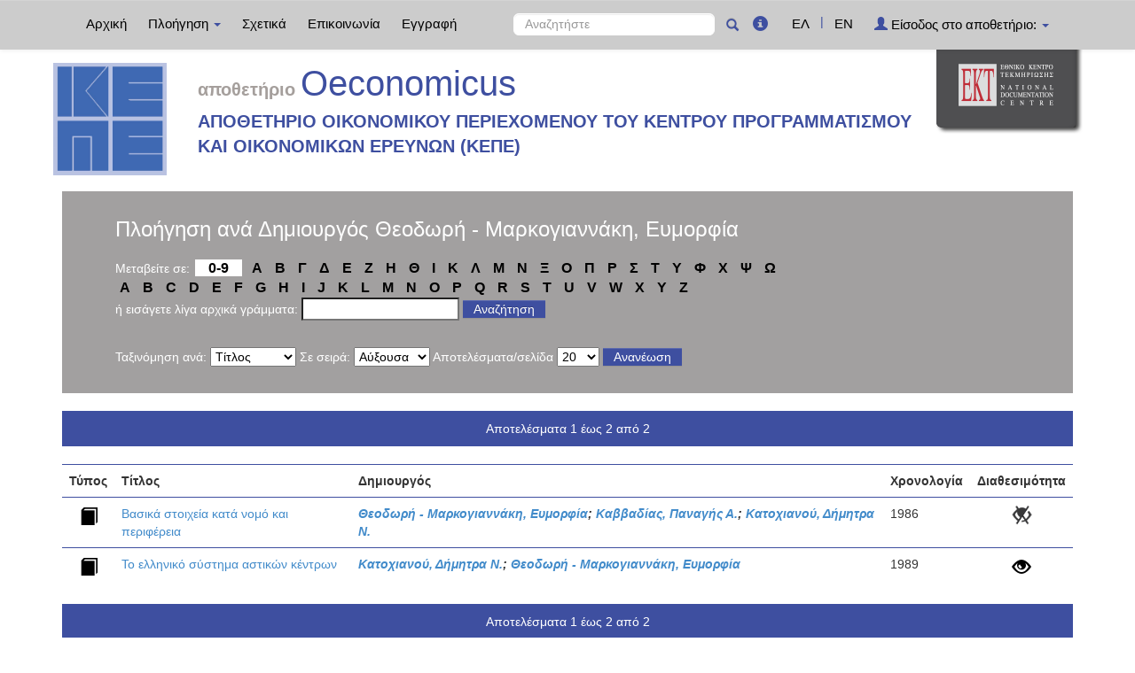

--- FILE ---
content_type: text/html;charset=UTF-8
request_url: http://repository.kepe.gr/kepe/browse?type=dccreator&value=%CE%98%CE%B5%CE%BF%CE%B4%CF%89%CF%81%CE%AE+-+%CE%9C%CE%B1%CF%81%CE%BA%CE%BF%CE%B3%CE%B9%CE%B1%CE%BD%CE%BD%CE%AC%CE%BA%CE%B7%2C+%CE%95%CF%85%CE%BC%CE%BF%CF%81%CF%86%CE%AF%CE%B1
body_size: 6197
content:























<!DOCTYPE html>
<html>
<head>
    <title>Κέντρο Προγραμματισμού και Οικονομικών Ερευνών (ΚΕΠΕ): Browsing DSpace</title>
    <meta http-equiv="Content-Type" content="text/html; charset=UTF-8" />
    <meta name="Generator" content="DSpace 4.2" />
    <meta name="viewport" content="width=device-width, initial-scale=1.0">
    <link rel="shortcut icon" href="/kepe/favicon.ico" type="image/x-icon"/>
    <link rel="stylesheet" href="/kepe/static/css/jquery-ui-1.10.3.custom/redmond/jquery-ui-1.10.3.custom.css" type="text/css" />
    <link rel="stylesheet" href="/kepe/static/css/bootstrap/bootstrap.min.css" type="text/css" />
    <link rel="stylesheet" href="/kepe/static/css/bootstrap/bootstrap-theme.min.css" type="text/css" />
    <link rel="stylesheet" href="/kepe/static/css/bootstrap/dspace-theme.css" type="text/css" />
    <script type="text/javascript" src="/kepe/boxover.js" charset="utf-8"></script>
    <script type="text/javascript" src="/kepe/bsn.AutoSuggest_2.1.3.js" charset="utf-8"></script>
    <link rel="stylesheet" href="/kepe/autosuggest_inquisitor.css" type="text/css" media="screen" charset="utf-8">
    
    <link rel="search" type="application/opensearchdescription+xml" href="/kepe/open-search/description.xml" title="DSpace"/>
    

	
	
		<!-- Bootstrap styles -->
		<!-- <link rel="stylesheet" href="//netdna.bootstrapcdn.com/bootstrap/3.2.0/css/bootstrap.min.css"> -->
		<!-- Generic page styles -->
		<!-- <link rel="stylesheet" href="css/style.css"> -->
		<!-- blueimp Gallery styles -->
		<link rel="stylesheet" href="/kepe/fileupload/css/blueimp-gallery.min.css">
		<!-- CSS to style the file input field as button and adjust the Bootstrap progress bars -->
		<link rel="stylesheet" href="/kepe/fileupload/css/jquery.fileupload.css">
		<link rel="stylesheet" href="/kepe/fileupload/css/jquery.fileupload-ui.css">
		<!-- CSS adjustments for browsers with JavaScript disabled -->
		<noscript><link rel="stylesheet" href="/kepe/fileupload/css/jquery.fileupload-noscript.css"></noscript>
		<noscript><link rel="stylesheet" href="/kepe/fileupload/css/jquery.fileupload-ui-noscript.css"></noscript>
	
	
    <script type='text/javascript' src="/kepe/static/js/jquery/jquery-1.10.2.min.js"></script>
    <script type='text/javascript' src='/kepe/static/js/jquery/jquery-ui-1.10.3.custom.min.js'></script>
    <script type='text/javascript' src='/kepe/static/js/bootstrap/bootstrap.min.js'></script>
    <script type='text/javascript' src='/kepe/static/js/holder.js'></script>
    <script type="text/javascript" src="/kepe/utils.js"></script>
    <script type="text/javascript" src="/kepe/static/js/choice-support.js"> </script>
    <script type="text/javascript" src="//s7.addthis.com/js/300/addthis_widget.js#pubid=ra-53b28ac202ac6926"></script>


    
    
	<!-- Google tag (gtag.js) -->
	<script async src="https://www.googletagmanager.com/gtag/js?id=G-TSX59D58PV"></script>
	<script>
        window.dataLayer = window.dataLayer || [];
        function gtag(){dataLayer.push(arguments);}
        gtag('js', new Date());

        gtag('config', 'G-TSX59D58PV');
	</script>
    


    <!-- HTML5 shim and Respond.js IE8 support of HTML5 elements and media queries -->
    <!--[if lt IE 9]>
    <script src="/kepe/static/js/html5shiv.js"></script>
    <script src="/kepe/static/js/respond.min.js"></script>
    <![endif]-->
</head>



<body class="undernavigation">
<a class="sr-only" href="#content">Skip navigation</a>
<header class="navbar navbar-inverse navbar-fixed-top">
    
    <div class="container">
        



























       <div class="navbar-header">
         <button type="button" class="navbar-toggle" data-toggle="collapse" data-target=".navbar-collapse">
           <span class="icon-bar"></span>
           <span class="icon-bar"></span>
           <span class="icon-bar"></span>
         </button>

       </div>
       <nav class="collapse navbar-collapse bs-navbar-collapse" role="navigation">
         <ul class="nav navbar-nav">
           <li class=""><a href="/kepe/">
		   
		   Αρχική</a></li>

           <li class="dropdown">
             <a href="#" class="dropdown-toggle" data-toggle="dropdown">
			 
		   Πλοήγηση <b class="caret"></b></a>
             <ul class="dropdown-menu">
               <li><a href="/kepe/community-list">Συλλογές & Ομάδες Τεκμηρίων</a></li>
				<li class="divider"></li>
				<li class="dropdown-header">Πλοηγηθείτε ανά</li>
				

				
				      			<li><a href="/kepe/browse?type=ekttypequalifiedB">Εξειδίκευση τύπου</a></li>
					
				      			<li><a href="/kepe/browse?type=dccreator">Δημιουργός</a></li>
					
				      			<li><a href="/kepe/browse?type=dctitle">Τίτλος</a></li>
					
				      			<li><a href="/kepe/browse?type=ektsubject">Θέμα</a></li>
					
				      			<li><a href="/kepe/browse?type=ektsubjectevent">Εκδήλωση/Γεγονός</a></li>
					
				      			<li><a href="/kepe/browse?type=ektsubjectspatial">Τοπική κάλυψη</a></li>
					
				      			<li><a href="/kepe/browse?type=ektsubjectkeywords">Λέξεις-Κλειδιά</a></li>
					

				
				
            </ul>
          </li>
          
		
		  <li class=""><a href="/kepe/about">
		  
		   Σχετικά</a></li>
		  
		  
		  	<li class=""><a href="/kepe/feedback">
			
		   Επικοινωνία</a> </li>
    	  
 
          
          <li><a href="/kepe/register">
		  
		   Εγγραφή</a></li>
          
       </ul>
       <div class="nav navbar-nav navbar-right">
		<ul class="nav navbar-nav navbar-right">
			
			

            
            <li class="active"><a href="javascript:void(null)" onclick="changeLangTo('el')">
                ΕΛ</a>
            </li>
            

            <li class="nav-sep">|</li>


            
            <li class=""><a href="javascript:void(null)" onclick="changeLangTo('en')">
                EN</a>
            </li>
            
            
            
         <li class="dropdown">
         
             <a href="#" class="dropdown-toggle" data-toggle="dropdown"><span class="glyphicon glyphicon-user"></span> Είσοδος στο αποθετήριο: <b class="caret"></b></a>
	
             <ul class="dropdown-menu">
               <li><a href="/kepe/mydspace">Το αποθετήριό μου</a></li>
               <li><a href="/kepe/subscribe">Λάβετε ενημερώσεις<br/>με email</a></li>
               <li><a href="/kepe/profile">Επεξεργαστείτε το προφίλ σας</a></li>

		
             </ul>
           </li>
          </ul>

	
	<form method="get" action="/kepe/simple-search" class="navbar-form navbar-right" scope="search">
	    <div class="form-group" style="margin-top: -6px;">
          <input type="text" class="form-control" placeholder="Αναζητήστε" name="query" id="tequery" size="25"/>
        </div>
        <button type="submit" class="btn btn-primary"><span class="glyphicon glyphicon-search"></span></button>
        <a href="#" class="glyphicons circle_plus" data-toggle="tooltip" data-placement="bottom" data-original-title="Για αναζήτηση συγκεκριμένου όρου, λέξης ή φράσης χρησιμοποιήστε διπλά εισαγωγικά &quot; &quot; π.χ. &quot;investment and technical change&quot; για να λάβετε ακριβή αποτελέσματα."><span class="glyphicon glyphicon-info-sign" style="font-size: 17px;line-height: 32px;margin-top: 0px;color: #3e4fa0;"></span></a>
        

	</form></div>
	
	
	<!-- Added to reload without loosing the parameters -->
    <script type="text/javascript">
        function changeLangTo(locale) {
            var s = document.location.toString();
            
            if (s.indexOf("?") == -1) {
                document.location = document.location + '?locale=' + locale;
            } else {
            	var hasAnchor = false;
            	var location = s;
            	if (s.indexOf("#facetsanchor") != -1) {
            		hasAnchor = true;
            		location = s.replace("#facetsanchor", "");
            	}
            	if (location.indexOf("locale") == -1) {
                	location = location + '&locale=' + locale;
                } else if (s.indexOf("?locale") == -1) {
                	location = location.substring(0, location.indexOf("&locale"))
                            + location.substring(location.indexOf("&locale") + 10)
                            + '&locale=' + locale;
                } else {
                	location = location.substring(0, location.indexOf("?"))
                            + '?locale=' + locale
                            + location.substring(location.indexOf("?") + 10);
                }
            	
                if (hasAnchor){
                	location = location + "#facetsanchor";
                }
                
                document.location = location;
            }
        }
    </script>
    <!-- End of Script -->
    
    
    </nav>

    </div>
    
</header>

<main id="content" role="main">
    <div class="container banner" id="container_header">
        <!--<div class="row">
		<div class="col-md-9 brand">
		<h1>DSpace <small>JSPUI</small></h1>
        <h4>DSpace preserves and enables easy and open access to all types of digital content including text, images, moving images, mpegs and data sets</h4> <a href="http://www.dspace.org"><button class="btn btn-primary">Learn More</button></a>
        </div>-->

        
        	<div class="row">
        		<div class="col-xs-10 col-md-10 banner1">
        			<div class="row">
						<div class="col-md-2" >
							<a href="/kepe"><img class="pull-left" style="padding:5px!important; max-height:150px; max-width:100%" src="/kepe/image/repo_logo_el.jpg" style="border:0"></a>
						</div>
						
					
							<div class="col-md-10 repo-title-super-div">
								<div class="row">
								<div class="col-xs-12 repo-title-div">
									<span class="repo">
										αποθετήριο
									</span>
									<span class="repo_name">
										Oeconomicus
									</span>
								
								</div>
								<div class="col-xs-12 repo-detail1-div">
									<span class="repo_details1">
										ΑΠΟΘΕΤΗΡΙΟ ΟΙΚΟΝΟΜΙΚΟΥ ΠΕΡΙΕΧΟΜΕΝΟΥ ΤΟΥ ΚΕΝΤΡΟΥ ΠΡΟΓΡΑΜΜΑΤΙΣΜΟΥ ΚΑΙ ΟΙΚΟΝΟΜΙΚΩΝ ΕΡΕΥΝΩΝ (ΚΕΠΕ)
									</span>
								</div>
								<div class="col-xs-12 repo-detail2-div">
									<span class="repo_details">
										
									</span>
								</div>
								</div>
							</div>
						
					</div>
				</div>
				<div class="col-xs-2 col-md-2 banner2">
					<a href="http://www.ekt.gr/"><img style="max-width:100%" class="pull-right" src="//footer.ekt.gr/footer/resources/image/logo_EKT.png"></a>
				</div>
				</div>
			
            
			<div class="row banner-line"></div>
        </div>
    </div>
    
    <div class="container">
            


























<div class="search_up">
	
	<h2>
		Πλοήγηση  ανά Δημιουργός Θεοδωρή - Μαρκογιαννάκη, Ευμορφία
	</h2>

	
	
	<div id="browse_navigation">
	<form class="browse_form_1" method="get" action="/kepe/browse">
			<input type="hidden" name="type" value="dccreator"/>
			<input type="hidden" name="sort_by" value="1"/>
			<input type="hidden" name="order" value="ASC"/>
			<input type="hidden" name="rpp" value="20"/>
			<input type="hidden" name="etal" value="-1" />
<input type="hidden" name="value" value="Θεοδωρή - Μαρκογιαννάκη, Ευμορφία"/>
	
	
	
		<span>Μεταβείτε σε:</span>
	                        <a class="numbers" href="/kepe/browse?type=dccreator&amp;sort_by=1&amp;order=ASC&amp;rpp=20&amp;etal=-1&amp;value=%CE%98%CE%B5%CE%BF%CE%B4%CF%89%CF%81%CE%AE+-+%CE%9C%CE%B1%CF%81%CE%BA%CE%BF%CE%B3%CE%B9%CE%B1%CE%BD%CE%BD%CE%AC%CE%BA%CE%B7%2C+%CE%95%CF%85%CE%BC%CE%BF%CF%81%CF%86%CE%AF%CE%B1&amp;starts_with=0">0-9</a>
                                
                    
									
										
																	<a class="letters" href="/kepe/browse?type=dccreator&amp;sort_by=1&amp;order=ASC&amp;rpp=20&amp;etal=-1&amp;value=%CE%98%CE%B5%CE%BF%CE%B4%CF%89%CF%81%CE%AE+-+%CE%9C%CE%B1%CF%81%CE%BA%CE%BF%CE%B3%CE%B9%CE%B1%CE%BD%CE%BD%CE%AC%CE%BA%CE%B7%2C+%CE%95%CF%85%CE%BC%CE%BF%CF%81%CF%86%CE%AF%CE%B1&amp;starts_with=Α">Α</a>

										
																	<a class="letters" href="/kepe/browse?type=dccreator&amp;sort_by=1&amp;order=ASC&amp;rpp=20&amp;etal=-1&amp;value=%CE%98%CE%B5%CE%BF%CE%B4%CF%89%CF%81%CE%AE+-+%CE%9C%CE%B1%CF%81%CE%BA%CE%BF%CE%B3%CE%B9%CE%B1%CE%BD%CE%BD%CE%AC%CE%BA%CE%B7%2C+%CE%95%CF%85%CE%BC%CE%BF%CF%81%CF%86%CE%AF%CE%B1&amp;starts_with=Β">Β</a>

										
																	<a class="letters" href="/kepe/browse?type=dccreator&amp;sort_by=1&amp;order=ASC&amp;rpp=20&amp;etal=-1&amp;value=%CE%98%CE%B5%CE%BF%CE%B4%CF%89%CF%81%CE%AE+-+%CE%9C%CE%B1%CF%81%CE%BA%CE%BF%CE%B3%CE%B9%CE%B1%CE%BD%CE%BD%CE%AC%CE%BA%CE%B7%2C+%CE%95%CF%85%CE%BC%CE%BF%CF%81%CF%86%CE%AF%CE%B1&amp;starts_with=Γ">Γ</a>

										
																	<a class="letters" href="/kepe/browse?type=dccreator&amp;sort_by=1&amp;order=ASC&amp;rpp=20&amp;etal=-1&amp;value=%CE%98%CE%B5%CE%BF%CE%B4%CF%89%CF%81%CE%AE+-+%CE%9C%CE%B1%CF%81%CE%BA%CE%BF%CE%B3%CE%B9%CE%B1%CE%BD%CE%BD%CE%AC%CE%BA%CE%B7%2C+%CE%95%CF%85%CE%BC%CE%BF%CF%81%CF%86%CE%AF%CE%B1&amp;starts_with=Δ">Δ</a>

										
																	<a class="letters" href="/kepe/browse?type=dccreator&amp;sort_by=1&amp;order=ASC&amp;rpp=20&amp;etal=-1&amp;value=%CE%98%CE%B5%CE%BF%CE%B4%CF%89%CF%81%CE%AE+-+%CE%9C%CE%B1%CF%81%CE%BA%CE%BF%CE%B3%CE%B9%CE%B1%CE%BD%CE%BD%CE%AC%CE%BA%CE%B7%2C+%CE%95%CF%85%CE%BC%CE%BF%CF%81%CF%86%CE%AF%CE%B1&amp;starts_with=Ε">Ε</a>

										
																	<a class="letters" href="/kepe/browse?type=dccreator&amp;sort_by=1&amp;order=ASC&amp;rpp=20&amp;etal=-1&amp;value=%CE%98%CE%B5%CE%BF%CE%B4%CF%89%CF%81%CE%AE+-+%CE%9C%CE%B1%CF%81%CE%BA%CE%BF%CE%B3%CE%B9%CE%B1%CE%BD%CE%BD%CE%AC%CE%BA%CE%B7%2C+%CE%95%CF%85%CE%BC%CE%BF%CF%81%CF%86%CE%AF%CE%B1&amp;starts_with=Ζ">Ζ</a>

										
																	<a class="letters" href="/kepe/browse?type=dccreator&amp;sort_by=1&amp;order=ASC&amp;rpp=20&amp;etal=-1&amp;value=%CE%98%CE%B5%CE%BF%CE%B4%CF%89%CF%81%CE%AE+-+%CE%9C%CE%B1%CF%81%CE%BA%CE%BF%CE%B3%CE%B9%CE%B1%CE%BD%CE%BD%CE%AC%CE%BA%CE%B7%2C+%CE%95%CF%85%CE%BC%CE%BF%CF%81%CF%86%CE%AF%CE%B1&amp;starts_with=Η">Η</a>

										
																	<a class="letters" href="/kepe/browse?type=dccreator&amp;sort_by=1&amp;order=ASC&amp;rpp=20&amp;etal=-1&amp;value=%CE%98%CE%B5%CE%BF%CE%B4%CF%89%CF%81%CE%AE+-+%CE%9C%CE%B1%CF%81%CE%BA%CE%BF%CE%B3%CE%B9%CE%B1%CE%BD%CE%BD%CE%AC%CE%BA%CE%B7%2C+%CE%95%CF%85%CE%BC%CE%BF%CF%81%CF%86%CE%AF%CE%B1&amp;starts_with=Θ">Θ</a>

										
																	<a class="letters" href="/kepe/browse?type=dccreator&amp;sort_by=1&amp;order=ASC&amp;rpp=20&amp;etal=-1&amp;value=%CE%98%CE%B5%CE%BF%CE%B4%CF%89%CF%81%CE%AE+-+%CE%9C%CE%B1%CF%81%CE%BA%CE%BF%CE%B3%CE%B9%CE%B1%CE%BD%CE%BD%CE%AC%CE%BA%CE%B7%2C+%CE%95%CF%85%CE%BC%CE%BF%CF%81%CF%86%CE%AF%CE%B1&amp;starts_with=Ι">Ι</a>

										
																	<a class="letters" href="/kepe/browse?type=dccreator&amp;sort_by=1&amp;order=ASC&amp;rpp=20&amp;etal=-1&amp;value=%CE%98%CE%B5%CE%BF%CE%B4%CF%89%CF%81%CE%AE+-+%CE%9C%CE%B1%CF%81%CE%BA%CE%BF%CE%B3%CE%B9%CE%B1%CE%BD%CE%BD%CE%AC%CE%BA%CE%B7%2C+%CE%95%CF%85%CE%BC%CE%BF%CF%81%CF%86%CE%AF%CE%B1&amp;starts_with=Κ">Κ</a>

										
																	<a class="letters" href="/kepe/browse?type=dccreator&amp;sort_by=1&amp;order=ASC&amp;rpp=20&amp;etal=-1&amp;value=%CE%98%CE%B5%CE%BF%CE%B4%CF%89%CF%81%CE%AE+-+%CE%9C%CE%B1%CF%81%CE%BA%CE%BF%CE%B3%CE%B9%CE%B1%CE%BD%CE%BD%CE%AC%CE%BA%CE%B7%2C+%CE%95%CF%85%CE%BC%CE%BF%CF%81%CF%86%CE%AF%CE%B1&amp;starts_with=Λ">Λ</a>

										
																	<a class="letters" href="/kepe/browse?type=dccreator&amp;sort_by=1&amp;order=ASC&amp;rpp=20&amp;etal=-1&amp;value=%CE%98%CE%B5%CE%BF%CE%B4%CF%89%CF%81%CE%AE+-+%CE%9C%CE%B1%CF%81%CE%BA%CE%BF%CE%B3%CE%B9%CE%B1%CE%BD%CE%BD%CE%AC%CE%BA%CE%B7%2C+%CE%95%CF%85%CE%BC%CE%BF%CF%81%CF%86%CE%AF%CE%B1&amp;starts_with=Μ">Μ</a>

										
																	<a class="letters" href="/kepe/browse?type=dccreator&amp;sort_by=1&amp;order=ASC&amp;rpp=20&amp;etal=-1&amp;value=%CE%98%CE%B5%CE%BF%CE%B4%CF%89%CF%81%CE%AE+-+%CE%9C%CE%B1%CF%81%CE%BA%CE%BF%CE%B3%CE%B9%CE%B1%CE%BD%CE%BD%CE%AC%CE%BA%CE%B7%2C+%CE%95%CF%85%CE%BC%CE%BF%CF%81%CF%86%CE%AF%CE%B1&amp;starts_with=Ν">Ν</a>

										
																	<a class="letters" href="/kepe/browse?type=dccreator&amp;sort_by=1&amp;order=ASC&amp;rpp=20&amp;etal=-1&amp;value=%CE%98%CE%B5%CE%BF%CE%B4%CF%89%CF%81%CE%AE+-+%CE%9C%CE%B1%CF%81%CE%BA%CE%BF%CE%B3%CE%B9%CE%B1%CE%BD%CE%BD%CE%AC%CE%BA%CE%B7%2C+%CE%95%CF%85%CE%BC%CE%BF%CF%81%CF%86%CE%AF%CE%B1&amp;starts_with=Ξ">Ξ</a>

										
																	<a class="letters" href="/kepe/browse?type=dccreator&amp;sort_by=1&amp;order=ASC&amp;rpp=20&amp;etal=-1&amp;value=%CE%98%CE%B5%CE%BF%CE%B4%CF%89%CF%81%CE%AE+-+%CE%9C%CE%B1%CF%81%CE%BA%CE%BF%CE%B3%CE%B9%CE%B1%CE%BD%CE%BD%CE%AC%CE%BA%CE%B7%2C+%CE%95%CF%85%CE%BC%CE%BF%CF%81%CF%86%CE%AF%CE%B1&amp;starts_with=Ο">Ο</a>

										
																	<a class="letters" href="/kepe/browse?type=dccreator&amp;sort_by=1&amp;order=ASC&amp;rpp=20&amp;etal=-1&amp;value=%CE%98%CE%B5%CE%BF%CE%B4%CF%89%CF%81%CE%AE+-+%CE%9C%CE%B1%CF%81%CE%BA%CE%BF%CE%B3%CE%B9%CE%B1%CE%BD%CE%BD%CE%AC%CE%BA%CE%B7%2C+%CE%95%CF%85%CE%BC%CE%BF%CF%81%CF%86%CE%AF%CE%B1&amp;starts_with=Π">Π</a>

										
																	<a class="letters" href="/kepe/browse?type=dccreator&amp;sort_by=1&amp;order=ASC&amp;rpp=20&amp;etal=-1&amp;value=%CE%98%CE%B5%CE%BF%CE%B4%CF%89%CF%81%CE%AE+-+%CE%9C%CE%B1%CF%81%CE%BA%CE%BF%CE%B3%CE%B9%CE%B1%CE%BD%CE%BD%CE%AC%CE%BA%CE%B7%2C+%CE%95%CF%85%CE%BC%CE%BF%CF%81%CF%86%CE%AF%CE%B1&amp;starts_with=Ρ">Ρ</a>

										
																	<a class="letters" href="/kepe/browse?type=dccreator&amp;sort_by=1&amp;order=ASC&amp;rpp=20&amp;etal=-1&amp;value=%CE%98%CE%B5%CE%BF%CE%B4%CF%89%CF%81%CE%AE+-+%CE%9C%CE%B1%CF%81%CE%BA%CE%BF%CE%B3%CE%B9%CE%B1%CE%BD%CE%BD%CE%AC%CE%BA%CE%B7%2C+%CE%95%CF%85%CE%BC%CE%BF%CF%81%CF%86%CE%AF%CE%B1&amp;starts_with=Σ">Σ</a>

										
																	<a class="letters" href="/kepe/browse?type=dccreator&amp;sort_by=1&amp;order=ASC&amp;rpp=20&amp;etal=-1&amp;value=%CE%98%CE%B5%CE%BF%CE%B4%CF%89%CF%81%CE%AE+-+%CE%9C%CE%B1%CF%81%CE%BA%CE%BF%CE%B3%CE%B9%CE%B1%CE%BD%CE%BD%CE%AC%CE%BA%CE%B7%2C+%CE%95%CF%85%CE%BC%CE%BF%CF%81%CF%86%CE%AF%CE%B1&amp;starts_with=Τ">Τ</a>

										
																	<a class="letters" href="/kepe/browse?type=dccreator&amp;sort_by=1&amp;order=ASC&amp;rpp=20&amp;etal=-1&amp;value=%CE%98%CE%B5%CE%BF%CE%B4%CF%89%CF%81%CE%AE+-+%CE%9C%CE%B1%CF%81%CE%BA%CE%BF%CE%B3%CE%B9%CE%B1%CE%BD%CE%BD%CE%AC%CE%BA%CE%B7%2C+%CE%95%CF%85%CE%BC%CE%BF%CF%81%CF%86%CE%AF%CE%B1&amp;starts_with=Υ">Υ</a>

										
																	<a class="letters" href="/kepe/browse?type=dccreator&amp;sort_by=1&amp;order=ASC&amp;rpp=20&amp;etal=-1&amp;value=%CE%98%CE%B5%CE%BF%CE%B4%CF%89%CF%81%CE%AE+-+%CE%9C%CE%B1%CF%81%CE%BA%CE%BF%CE%B3%CE%B9%CE%B1%CE%BD%CE%BD%CE%AC%CE%BA%CE%B7%2C+%CE%95%CF%85%CE%BC%CE%BF%CF%81%CF%86%CE%AF%CE%B1&amp;starts_with=Φ">Φ</a>

										
																	<a class="letters" href="/kepe/browse?type=dccreator&amp;sort_by=1&amp;order=ASC&amp;rpp=20&amp;etal=-1&amp;value=%CE%98%CE%B5%CE%BF%CE%B4%CF%89%CF%81%CE%AE+-+%CE%9C%CE%B1%CF%81%CE%BA%CE%BF%CE%B3%CE%B9%CE%B1%CE%BD%CE%BD%CE%AC%CE%BA%CE%B7%2C+%CE%95%CF%85%CE%BC%CE%BF%CF%81%CF%86%CE%AF%CE%B1&amp;starts_with=Χ">Χ</a>

										
																	<a class="letters" href="/kepe/browse?type=dccreator&amp;sort_by=1&amp;order=ASC&amp;rpp=20&amp;etal=-1&amp;value=%CE%98%CE%B5%CE%BF%CE%B4%CF%89%CF%81%CE%AE+-+%CE%9C%CE%B1%CF%81%CE%BA%CE%BF%CE%B3%CE%B9%CE%B1%CE%BD%CE%BD%CE%AC%CE%BA%CE%B7%2C+%CE%95%CF%85%CE%BC%CE%BF%CF%81%CF%86%CE%AF%CE%B1&amp;starts_with=Ψ">Ψ</a>

										
																	<a class="letters" href="/kepe/browse?type=dccreator&amp;sort_by=1&amp;order=ASC&amp;rpp=20&amp;etal=-1&amp;value=%CE%98%CE%B5%CE%BF%CE%B4%CF%89%CF%81%CE%AE+-+%CE%9C%CE%B1%CF%81%CE%BA%CE%BF%CE%B3%CE%B9%CE%B1%CE%BD%CE%BD%CE%AC%CE%BA%CE%B7%2C+%CE%95%CF%85%CE%BC%CE%BF%CF%81%CF%86%CE%AF%CE%B1&amp;starts_with=Ω">Ω</a>

										
									
<br/><span class="space"></span>

	                        <a class="letters" href="/kepe/browse?type=dccreator&amp;sort_by=1&amp;order=ASC&amp;rpp=20&amp;etal=-1&amp;value=%CE%98%CE%B5%CE%BF%CE%B4%CF%89%CF%81%CE%AE+-+%CE%9C%CE%B1%CF%81%CE%BA%CE%BF%CE%B3%CE%B9%CE%B1%CE%BD%CE%BD%CE%AC%CE%BA%CE%B7%2C+%CE%95%CF%85%CE%BC%CE%BF%CF%81%CF%86%CE%AF%CE%B1&amp;starts_with=A">A</a>

	                        <a class="letters" href="/kepe/browse?type=dccreator&amp;sort_by=1&amp;order=ASC&amp;rpp=20&amp;etal=-1&amp;value=%CE%98%CE%B5%CE%BF%CE%B4%CF%89%CF%81%CE%AE+-+%CE%9C%CE%B1%CF%81%CE%BA%CE%BF%CE%B3%CE%B9%CE%B1%CE%BD%CE%BD%CE%AC%CE%BA%CE%B7%2C+%CE%95%CF%85%CE%BC%CE%BF%CF%81%CF%86%CE%AF%CE%B1&amp;starts_with=B">B</a>

	                        <a class="letters" href="/kepe/browse?type=dccreator&amp;sort_by=1&amp;order=ASC&amp;rpp=20&amp;etal=-1&amp;value=%CE%98%CE%B5%CE%BF%CE%B4%CF%89%CF%81%CE%AE+-+%CE%9C%CE%B1%CF%81%CE%BA%CE%BF%CE%B3%CE%B9%CE%B1%CE%BD%CE%BD%CE%AC%CE%BA%CE%B7%2C+%CE%95%CF%85%CE%BC%CE%BF%CF%81%CF%86%CE%AF%CE%B1&amp;starts_with=C">C</a>

	                        <a class="letters" href="/kepe/browse?type=dccreator&amp;sort_by=1&amp;order=ASC&amp;rpp=20&amp;etal=-1&amp;value=%CE%98%CE%B5%CE%BF%CE%B4%CF%89%CF%81%CE%AE+-+%CE%9C%CE%B1%CF%81%CE%BA%CE%BF%CE%B3%CE%B9%CE%B1%CE%BD%CE%BD%CE%AC%CE%BA%CE%B7%2C+%CE%95%CF%85%CE%BC%CE%BF%CF%81%CF%86%CE%AF%CE%B1&amp;starts_with=D">D</a>

	                        <a class="letters" href="/kepe/browse?type=dccreator&amp;sort_by=1&amp;order=ASC&amp;rpp=20&amp;etal=-1&amp;value=%CE%98%CE%B5%CE%BF%CE%B4%CF%89%CF%81%CE%AE+-+%CE%9C%CE%B1%CF%81%CE%BA%CE%BF%CE%B3%CE%B9%CE%B1%CE%BD%CE%BD%CE%AC%CE%BA%CE%B7%2C+%CE%95%CF%85%CE%BC%CE%BF%CF%81%CF%86%CE%AF%CE%B1&amp;starts_with=E">E</a>

	                        <a class="letters" href="/kepe/browse?type=dccreator&amp;sort_by=1&amp;order=ASC&amp;rpp=20&amp;etal=-1&amp;value=%CE%98%CE%B5%CE%BF%CE%B4%CF%89%CF%81%CE%AE+-+%CE%9C%CE%B1%CF%81%CE%BA%CE%BF%CE%B3%CE%B9%CE%B1%CE%BD%CE%BD%CE%AC%CE%BA%CE%B7%2C+%CE%95%CF%85%CE%BC%CE%BF%CF%81%CF%86%CE%AF%CE%B1&amp;starts_with=F">F</a>

	                        <a class="letters" href="/kepe/browse?type=dccreator&amp;sort_by=1&amp;order=ASC&amp;rpp=20&amp;etal=-1&amp;value=%CE%98%CE%B5%CE%BF%CE%B4%CF%89%CF%81%CE%AE+-+%CE%9C%CE%B1%CF%81%CE%BA%CE%BF%CE%B3%CE%B9%CE%B1%CE%BD%CE%BD%CE%AC%CE%BA%CE%B7%2C+%CE%95%CF%85%CE%BC%CE%BF%CF%81%CF%86%CE%AF%CE%B1&amp;starts_with=G">G</a>

	                        <a class="letters" href="/kepe/browse?type=dccreator&amp;sort_by=1&amp;order=ASC&amp;rpp=20&amp;etal=-1&amp;value=%CE%98%CE%B5%CE%BF%CE%B4%CF%89%CF%81%CE%AE+-+%CE%9C%CE%B1%CF%81%CE%BA%CE%BF%CE%B3%CE%B9%CE%B1%CE%BD%CE%BD%CE%AC%CE%BA%CE%B7%2C+%CE%95%CF%85%CE%BC%CE%BF%CF%81%CF%86%CE%AF%CE%B1&amp;starts_with=H">H</a>

	                        <a class="letters" href="/kepe/browse?type=dccreator&amp;sort_by=1&amp;order=ASC&amp;rpp=20&amp;etal=-1&amp;value=%CE%98%CE%B5%CE%BF%CE%B4%CF%89%CF%81%CE%AE+-+%CE%9C%CE%B1%CF%81%CE%BA%CE%BF%CE%B3%CE%B9%CE%B1%CE%BD%CE%BD%CE%AC%CE%BA%CE%B7%2C+%CE%95%CF%85%CE%BC%CE%BF%CF%81%CF%86%CE%AF%CE%B1&amp;starts_with=I">I</a>

	                        <a class="letters" href="/kepe/browse?type=dccreator&amp;sort_by=1&amp;order=ASC&amp;rpp=20&amp;etal=-1&amp;value=%CE%98%CE%B5%CE%BF%CE%B4%CF%89%CF%81%CE%AE+-+%CE%9C%CE%B1%CF%81%CE%BA%CE%BF%CE%B3%CE%B9%CE%B1%CE%BD%CE%BD%CE%AC%CE%BA%CE%B7%2C+%CE%95%CF%85%CE%BC%CE%BF%CF%81%CF%86%CE%AF%CE%B1&amp;starts_with=J">J</a>

	                        <a class="letters" href="/kepe/browse?type=dccreator&amp;sort_by=1&amp;order=ASC&amp;rpp=20&amp;etal=-1&amp;value=%CE%98%CE%B5%CE%BF%CE%B4%CF%89%CF%81%CE%AE+-+%CE%9C%CE%B1%CF%81%CE%BA%CE%BF%CE%B3%CE%B9%CE%B1%CE%BD%CE%BD%CE%AC%CE%BA%CE%B7%2C+%CE%95%CF%85%CE%BC%CE%BF%CF%81%CF%86%CE%AF%CE%B1&amp;starts_with=K">K</a>

	                        <a class="letters" href="/kepe/browse?type=dccreator&amp;sort_by=1&amp;order=ASC&amp;rpp=20&amp;etal=-1&amp;value=%CE%98%CE%B5%CE%BF%CE%B4%CF%89%CF%81%CE%AE+-+%CE%9C%CE%B1%CF%81%CE%BA%CE%BF%CE%B3%CE%B9%CE%B1%CE%BD%CE%BD%CE%AC%CE%BA%CE%B7%2C+%CE%95%CF%85%CE%BC%CE%BF%CF%81%CF%86%CE%AF%CE%B1&amp;starts_with=L">L</a>

	                        <a class="letters" href="/kepe/browse?type=dccreator&amp;sort_by=1&amp;order=ASC&amp;rpp=20&amp;etal=-1&amp;value=%CE%98%CE%B5%CE%BF%CE%B4%CF%89%CF%81%CE%AE+-+%CE%9C%CE%B1%CF%81%CE%BA%CE%BF%CE%B3%CE%B9%CE%B1%CE%BD%CE%BD%CE%AC%CE%BA%CE%B7%2C+%CE%95%CF%85%CE%BC%CE%BF%CF%81%CF%86%CE%AF%CE%B1&amp;starts_with=M">M</a>

	                        <a class="letters" href="/kepe/browse?type=dccreator&amp;sort_by=1&amp;order=ASC&amp;rpp=20&amp;etal=-1&amp;value=%CE%98%CE%B5%CE%BF%CE%B4%CF%89%CF%81%CE%AE+-+%CE%9C%CE%B1%CF%81%CE%BA%CE%BF%CE%B3%CE%B9%CE%B1%CE%BD%CE%BD%CE%AC%CE%BA%CE%B7%2C+%CE%95%CF%85%CE%BC%CE%BF%CF%81%CF%86%CE%AF%CE%B1&amp;starts_with=N">N</a>

	                        <a class="letters" href="/kepe/browse?type=dccreator&amp;sort_by=1&amp;order=ASC&amp;rpp=20&amp;etal=-1&amp;value=%CE%98%CE%B5%CE%BF%CE%B4%CF%89%CF%81%CE%AE+-+%CE%9C%CE%B1%CF%81%CE%BA%CE%BF%CE%B3%CE%B9%CE%B1%CE%BD%CE%BD%CE%AC%CE%BA%CE%B7%2C+%CE%95%CF%85%CE%BC%CE%BF%CF%81%CF%86%CE%AF%CE%B1&amp;starts_with=O">O</a>

	                        <a class="letters" href="/kepe/browse?type=dccreator&amp;sort_by=1&amp;order=ASC&amp;rpp=20&amp;etal=-1&amp;value=%CE%98%CE%B5%CE%BF%CE%B4%CF%89%CF%81%CE%AE+-+%CE%9C%CE%B1%CF%81%CE%BA%CE%BF%CE%B3%CE%B9%CE%B1%CE%BD%CE%BD%CE%AC%CE%BA%CE%B7%2C+%CE%95%CF%85%CE%BC%CE%BF%CF%81%CF%86%CE%AF%CE%B1&amp;starts_with=P">P</a>

	                        <a class="letters" href="/kepe/browse?type=dccreator&amp;sort_by=1&amp;order=ASC&amp;rpp=20&amp;etal=-1&amp;value=%CE%98%CE%B5%CE%BF%CE%B4%CF%89%CF%81%CE%AE+-+%CE%9C%CE%B1%CF%81%CE%BA%CE%BF%CE%B3%CE%B9%CE%B1%CE%BD%CE%BD%CE%AC%CE%BA%CE%B7%2C+%CE%95%CF%85%CE%BC%CE%BF%CF%81%CF%86%CE%AF%CE%B1&amp;starts_with=Q">Q</a>

	                        <a class="letters" href="/kepe/browse?type=dccreator&amp;sort_by=1&amp;order=ASC&amp;rpp=20&amp;etal=-1&amp;value=%CE%98%CE%B5%CE%BF%CE%B4%CF%89%CF%81%CE%AE+-+%CE%9C%CE%B1%CF%81%CE%BA%CE%BF%CE%B3%CE%B9%CE%B1%CE%BD%CE%BD%CE%AC%CE%BA%CE%B7%2C+%CE%95%CF%85%CE%BC%CE%BF%CF%81%CF%86%CE%AF%CE%B1&amp;starts_with=R">R</a>

	                        <a class="letters" href="/kepe/browse?type=dccreator&amp;sort_by=1&amp;order=ASC&amp;rpp=20&amp;etal=-1&amp;value=%CE%98%CE%B5%CE%BF%CE%B4%CF%89%CF%81%CE%AE+-+%CE%9C%CE%B1%CF%81%CE%BA%CE%BF%CE%B3%CE%B9%CE%B1%CE%BD%CE%BD%CE%AC%CE%BA%CE%B7%2C+%CE%95%CF%85%CE%BC%CE%BF%CF%81%CF%86%CE%AF%CE%B1&amp;starts_with=S">S</a>

	                        <a class="letters" href="/kepe/browse?type=dccreator&amp;sort_by=1&amp;order=ASC&amp;rpp=20&amp;etal=-1&amp;value=%CE%98%CE%B5%CE%BF%CE%B4%CF%89%CF%81%CE%AE+-+%CE%9C%CE%B1%CF%81%CE%BA%CE%BF%CE%B3%CE%B9%CE%B1%CE%BD%CE%BD%CE%AC%CE%BA%CE%B7%2C+%CE%95%CF%85%CE%BC%CE%BF%CF%81%CF%86%CE%AF%CE%B1&amp;starts_with=T">T</a>

	                        <a class="letters" href="/kepe/browse?type=dccreator&amp;sort_by=1&amp;order=ASC&amp;rpp=20&amp;etal=-1&amp;value=%CE%98%CE%B5%CE%BF%CE%B4%CF%89%CF%81%CE%AE+-+%CE%9C%CE%B1%CF%81%CE%BA%CE%BF%CE%B3%CE%B9%CE%B1%CE%BD%CE%BD%CE%AC%CE%BA%CE%B7%2C+%CE%95%CF%85%CE%BC%CE%BF%CF%81%CF%86%CE%AF%CE%B1&amp;starts_with=U">U</a>

	                        <a class="letters" href="/kepe/browse?type=dccreator&amp;sort_by=1&amp;order=ASC&amp;rpp=20&amp;etal=-1&amp;value=%CE%98%CE%B5%CE%BF%CE%B4%CF%89%CF%81%CE%AE+-+%CE%9C%CE%B1%CF%81%CE%BA%CE%BF%CE%B3%CE%B9%CE%B1%CE%BD%CE%BD%CE%AC%CE%BA%CE%B7%2C+%CE%95%CF%85%CE%BC%CE%BF%CF%81%CF%86%CE%AF%CE%B1&amp;starts_with=V">V</a>

	                        <a class="letters" href="/kepe/browse?type=dccreator&amp;sort_by=1&amp;order=ASC&amp;rpp=20&amp;etal=-1&amp;value=%CE%98%CE%B5%CE%BF%CE%B4%CF%89%CF%81%CE%AE+-+%CE%9C%CE%B1%CF%81%CE%BA%CE%BF%CE%B3%CE%B9%CE%B1%CE%BD%CE%BD%CE%AC%CE%BA%CE%B7%2C+%CE%95%CF%85%CE%BC%CE%BF%CF%81%CF%86%CE%AF%CE%B1&amp;starts_with=W">W</a>

	                        <a class="letters" href="/kepe/browse?type=dccreator&amp;sort_by=1&amp;order=ASC&amp;rpp=20&amp;etal=-1&amp;value=%CE%98%CE%B5%CE%BF%CE%B4%CF%89%CF%81%CE%AE+-+%CE%9C%CE%B1%CF%81%CE%BA%CE%BF%CE%B3%CE%B9%CE%B1%CE%BD%CE%BD%CE%AC%CE%BA%CE%B7%2C+%CE%95%CF%85%CE%BC%CE%BF%CF%81%CF%86%CE%AF%CE%B1&amp;starts_with=X">X</a>

	                        <a class="letters" href="/kepe/browse?type=dccreator&amp;sort_by=1&amp;order=ASC&amp;rpp=20&amp;etal=-1&amp;value=%CE%98%CE%B5%CE%BF%CE%B4%CF%89%CF%81%CE%AE+-+%CE%9C%CE%B1%CF%81%CE%BA%CE%BF%CE%B3%CE%B9%CE%B1%CE%BD%CE%BD%CE%AC%CE%BA%CE%B7%2C+%CE%95%CF%85%CE%BC%CE%BF%CF%81%CF%86%CE%AF%CE%B1&amp;starts_with=Y">Y</a>

	                        <a class="letters" href="/kepe/browse?type=dccreator&amp;sort_by=1&amp;order=ASC&amp;rpp=20&amp;etal=-1&amp;value=%CE%98%CE%B5%CE%BF%CE%B4%CF%89%CF%81%CE%AE+-+%CE%9C%CE%B1%CF%81%CE%BA%CE%BF%CE%B3%CE%B9%CE%B1%CE%BD%CE%BD%CE%AC%CE%BA%CE%B7%2C+%CE%95%CF%85%CE%BC%CE%BF%CF%81%CF%86%CE%AF%CE%B1&amp;starts_with=Z">Z</a>
<br/>
	    					<span>ή εισάγετε λίγα αρχικά γράμματα:</span>
	    					<input type="text" name="starts_with"/>&nbsp;<input type="submit" class="btn btn-primary" value="Αναζήτηση" />

	</form>
	</div>
	

	
	<div id="browse_controls">
	<form class="browse_form_2" method="get" action="/kepe/browse">
		<input type="hidden" name="type" value="dccreator"/>
<input type="hidden" name="value" value="Θεοδωρή - Μαρκογιαννάκη, Ευμορφία"/>





		<span>Ταξινόμηση ανά:</span>
		<select name="sort_by">
 <option value="1" selected="selected">Τίτλος</option> <option value="2" >Χρονολογία</option>
		</select>

<span>Σε σειρά:</span>
		<select name="order">
			<option value="ASC" selected="selected">Αύξουσα</option>
			<option value="DESC" >Φθίνουσα</option>
		</select>

		<span>Αποτελέσματα/σελίδα</span>
		<select name="rpp">
	
			<option value="5" >5</option>
	
			<option value="10" >10</option>
	
			<option value="15" >15</option>
	
			<option value="20" selected="selected">20</option>
	
			<option value="25" >25</option>
	
			<option value="30" >30</option>
	
			<option value="35" >35</option>
	
			<option value="40" >40</option>
	
			<option value="45" >45</option>
	
			<option value="50" >50</option>
	
			<option value="55" >55</option>
	
			<option value="60" >60</option>
	
			<option value="65" >65</option>
	
			<option value="70" >70</option>
	
			<option value="75" >75</option>
	
			<option value="80" >80</option>
	
			<option value="85" >85</option>
	
			<option value="90" >90</option>
	
			<option value="95" >95</option>
	
			<option value="100" >100</option>

		</select>

		
		<input type="submit" class="btn btn-default" name="submit_browse" value="Ανανέωση"/>



	</form>
	</div>
 </div>
<br/>
<div class="panel panel-primary">
	
	<div class="panel-heading text-center">
		Αποτελέσματα 1 έως 2 από 2

	



	</div>
</div>
       
        <div class="discovery-result-results">
	
    
    
	<table align="center" class="table" summary="This table browses all dspace content">
<tr>
<th id="t1" class="oddRowEvenCol sign_type_th">Τύπος</th><th id="t2" class="oddRowOddCol">Τίτλος</th><th id="t3" class="oddRowEvenCol"><strong>Δημιουργός</strong></th><th id="t4" class="oddRowOddCol">Χρονολογία</th><th id="t5" class="oddRowEvenCol sign_availability_th">Διαθεσιμότητα</th></tr><tr><td headers="t1" class="evenRowEvenCol sign_type_tr" ><div class="sign_type_class glyphicon glyphicon-book"  title="Κείμενο"/></td><td headers="t2" class="evenRowOddCol" ><a href="/kepe/handle/20.500.12036/1403">Βασικά&#x20;στοιχεία&#x20;κατά&#x20;νομό&#x20;και&#x20;περιφέρεια</a></td><td headers="t3" class="evenRowEvenCol" ><strong><em><a href="/kepe/browse?type=dccreator&amp;value=%CE%98%CE%B5%CE%BF%CE%B4%CF%89%CF%81%CE%AE+-+%CE%9C%CE%B1%CF%81%CE%BA%CE%BF%CE%B3%CE%B9%CE%B1%CE%BD%CE%BD%CE%AC%CE%BA%CE%B7%2C+%CE%95%CF%85%CE%BC%CE%BF%CF%81%CF%86%CE%AF%CE%B1&amp;value_lang=">Θεοδωρή&#x20;-&#x20;Μαρκογιαννάκη,&#x20;Ευμορφία</a>; <a href="/kepe/browse?type=dccreator&amp;value=%CE%9A%CE%B1%CE%B2%CE%B2%CE%B1%CE%B4%CE%AF%CE%B1%CF%82%2C+%CE%A0%CE%B1%CE%BD%CE%B1%CE%B3%CE%AE%CF%82+%CE%91.&amp;value_lang=">Καββαδίας,&#x20;Παναγής&#x20;Α.</a>; <a href="/kepe/browse?type=dccreator&amp;value=%CE%9A%CE%B1%CF%84%CE%BF%CF%87%CE%B9%CE%B1%CE%BD%CE%BF%CF%8D%2C+%CE%94%CE%AE%CE%BC%CE%B7%CF%84%CF%81%CE%B1+%CE%9D.&amp;value_lang=">Κατοχιανού,&#x20;Δήμητρα&#x20;Ν.</a></em></strong></td><td headers="t4" class="evenRowOddCol" nowrap="nowrap">1986</td><td headers="t5" class="evenRowEvenCol sign_availability_tr" ><img class="sign_availability_img" src="/kepe/image/eye_full_close.png" title="Μη διαθέσιμο"/></td></tr>
<tr><td headers="t1" class="oddRowEvenCol sign_type_tr" ><div class="sign_type_class glyphicon glyphicon-book"  title="Κείμενο"/></td><td headers="t2" class="oddRowOddCol" ><a href="/kepe/handle/20.500.12036/757">Το&#x20;ελληνικό&#x20;σύστημα&#x20;αστικών&#x20;κέντρων</a></td><td headers="t3" class="oddRowEvenCol" ><strong><em><a href="/kepe/browse?type=dccreator&amp;value=%CE%9A%CE%B1%CF%84%CE%BF%CF%87%CE%B9%CE%B1%CE%BD%CE%BF%CF%8D%2C+%CE%94%CE%AE%CE%BC%CE%B7%CF%84%CF%81%CE%B1+%CE%9D.&amp;value_lang=">Κατοχιανού,&#x20;Δήμητρα&#x20;Ν.</a>; <a href="/kepe/browse?type=dccreator&amp;value=%CE%98%CE%B5%CE%BF%CE%B4%CF%89%CF%81%CE%AE+-+%CE%9C%CE%B1%CF%81%CE%BA%CE%BF%CE%B3%CE%B9%CE%B1%CE%BD%CE%BD%CE%AC%CE%BA%CE%B7%2C+%CE%95%CF%85%CE%BC%CE%BF%CF%81%CF%86%CE%AF%CE%B1&amp;value_lang=">Θεοδωρή&#x20;-&#x20;Μαρκογιαννάκη,&#x20;Ευμορφία</a></em></strong></td><td headers="t4" class="oddRowOddCol" nowrap="nowrap">1989</td><td headers="t5" class="oddRowEvenCol sign_availability_tr" ><div class="sign_availability_class glyphicon glyphicon-eye-open"  title="Διαθέσιμο"/></td></tr>
</table>

    
	
	
	<div class="panel-footer text-center">
		Αποτελέσματα 1 έως 2 από 2

	



	</div>
</div>

	


















</div>
</main>
<script>
    var jQ = jQuery.noConflict();
    //alert('test: ');
    //alert('test: ' + jQ('.navbar-fixed-top').height());
    if (jQ('.navbar').height() > 100){
        jQ('#content').css("marginTop", 47);
    }
    function resizeIframe(obj) {
        obj.contentWindow.postMessage("ddd", "*");
        //obj.style.height = obj.contentWindow.document.body.scrollHeight + 'px';
        //obj.style.height = obj.contentWindow.document.getElementById('footer').scrollHeight + 'px';
    }
    jQ( document ).ready(function() {
        jQ( window ).resize(function() {
            var temp = document.getElementById('myiframe');
            resizeIframe(temp);
        });
    });
    var eventMethod = window.addEventListener ? "addEventListener" : "attachEvent";
    var eventer = window[eventMethod];
    var messageEvent = eventMethod == "attachEvent" ? "onmessage" : "message";
    // Listen to message from child window
    eventer(messageEvent,function(e) {
        document.getElementById('myiframe').style.height = e.data + 'px';
    },false);
    $ = jQuery;
</script>
<!--<link rel="stylesheet" href="http://ds11.dev.extcloud0.ekt.gr:8080/FooterWebApp/resources/css/footer1.css">-->
<div style="width:100%">
    <iframe id="myiframe" style="width:100%; border:none" scrolling="no" src="//footer.ekt.gr/footer/request?locale=el&path=http://repository.kepe.gr/kepe&id=1" onload="resizeIframe(this)"></iframe>
</div>
</body>
</html>